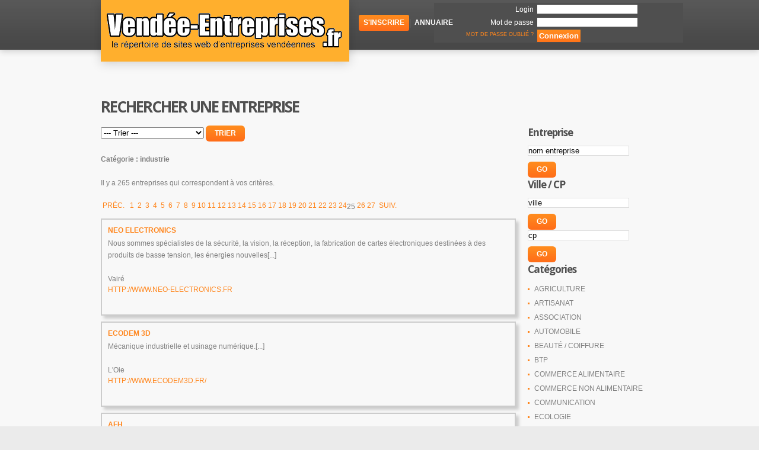

--- FILE ---
content_type: text/html
request_url: http://www.vendee-entreprises.fr/recherche_entp.php?catg=industrie&catg=industrie&catg=industrie&catg=industrie&catg=industrie&p=25
body_size: 26318
content:
<!DOCTYPE html>
<html lang="fr">
<head>
  	<title>Vendée-Entreprises</title>
  	<meta charset="utf-8">
    <meta name="author" content="MediaPro DX" />
	<meta name="keywords" content="annuaire, vend&Atilde;&copy;e, professionnel, repertoire, cci, societe, artisan, artisanat, artisanal, artisanale, commerce, commercial, commerciale, industriel, industrielle" />
	<meta name="description" content="Vend&Atilde;&copy;e-Entreprises est un annuaire des sites web d'entreprises situ&Atilde;&copy;es dans le d&Atilde;&copy;partement de la Vend&Atilde;&copy;e" />
	<meta name="msvalidate.01" content="E8D20F7A8DF19CCFFC70C6DD0218CBC4" />
	<link rel="canonical" href="http://www.vendee-entreprises.fr/recherche_entp.php?catg=industrie&catg=industrie&catg=industrie&catg=industrie&catg=industrie&p=25" />
	<link rel="stylesheet" type="text/css" media="screen" href="css/reset.css">
    <link rel="stylesheet" type="text/css" media="screen" href="css/style.css">
    <link rel="stylesheet" type="text/css" media="screen" href="css/grid.css">
	<link rel="stylesheet" type="text/css" media="print" href="css/impression.css">
	    <link rel="icon" href="images/favicon.png" type="image/x-icon">
	<link rel="shortcut icon" href="images/favicon.png" type="image/x-icon" /> 
    <script src="js/jquery-1.7.1.min.js"></script>
    <script src="js/jquery.easing.1.3.js"></script>
    <script src="js/superfish.js"></script>
    <script src="js/jquery.hoverIntent.minified.js"></script>
    <script src="js/tms-0.4.1.js"></script>
    <script src="js/jquery.ui.totop.js"></script>   
	<script src="js/fonctions.js"></script>
	<script src='https://www.google.com/recaptcha/api.js'></script>
	<script type="text/javascript" src="js/shareaholic.inc.js"></script>	
	    <script>
      $(window).load(function(){
		  $().UItoTop({ easingType: 'easeOutQuart' });
          $('.slider')._TMS({
              show:0,
              pauseOnHover:false,
              prevBu:'.prev',
              nextBu:'.next',
              playBu:false,
              duration:1000,
              preset:'fade',
              pagination:false,//'.pagination',true,'<ul></ul>'
              pagNums:false,
              slideshow:8000,
              numStatus:false,
              banners:'fade',
		      waitBannerAnimation:false,
			  progressBar:false
          })		
      })
    </script>
    <!--[if lt IE 8]>
       <div style=' clear: both; text-align:center; position: relative;'>
         <a href="http://windows.microsoft.com/en-US/internet-explorer/products/ie/home?ocid=ie6_countdown_bannercode">
           <img src="http://storage.ie6countdown.com/assets/100/images/banners/warning_bar_0000_us.jpg" border="0" height="42" width="820" alt="You are using an outdated browser. For a faster, safer browsing experience, upgrade for free today." />
        </a>
      </div>
    <![endif]-->
    <!--[if lt IE 9]>
   		<script type="text/javascript" src="js/html5.js"></script>
    	<link rel="stylesheet" type="text/css" media="screen" href="css/ie.css">
	<![endif]-->
</head>
<body>


<!--==============================header=================================-->
<div class="main">
     <div class="head">	     
         <header>
               <h1><a href="index.php"><img src="images/logo_ve.png" alt=""></a></h1>
	           <nav> 
	             <ul class="sf-menu">
	                 <!--<li class="current"><a href="index.php">Accueil</a></li>-->
	                  <li class="current"><a href="inscription.php">S'inscrire</a></li> 
					  <li><a href="details_categories.php">Annuaire</a></li>
                      <!--<li><a href="contact.php">Contact</a></li>-->
	              </ul>
	            </nav>
				
				<div id="form_connex"><div id="form_log">
	<form method="post" action="utilisateur.php">
	<table>
		<tr><td><!--<td rowspan="3"><h3><a href="espace_cli.php">Accès compte</a></h3></td><td>-->
		<table id="tbl_log" style="margin: auto;">
					<tr class="log">	<td style="text-align: right;">Login </td>
					<td><input type="text" class="texte" name="nomUtilisateur" value="" /></td>
			</tr>
			<tr class="log" >	<td style="text-align: right;">Mot de passe</td>
					<td><input type="password" class="texte" name="motDePasse" /></td>
			</tr>
			<tr>
				<td><a class="link" href="mp/oubli_mdp.php">&nbsp;Mot de passe oublié ?</a>
				<td><input border="none" type="submit" Value="Connexion" class="bouton"><input type="hidden" name="log" value="ok" /></td>
				<!--<br /><a class="link" href="contact.php">&gt;&nbsp;Contactez-nous</a></td></tr>-->
		</table></td></tr>
	</table>
	</form>
</div>				</div>
		
                <div class="clear"></div>
      </header>
   </div> 		<!--==============================content================================-->

<section id="content-1"  class="forIE">         
  <div class="container_12">
       
       <div class="main-div">
          <h2 class="bot-2">Rechercher une entreprise</h2>
       </div>
       <div class="bot-1">
       	<div class="grid_9">
       	   <div id="form_tri">
				<form action="/recherche_entp.php?catg=industrie&catg=industrie&catg=industrie&catg=industrie&catg=industrie&catg=industrie" method="post">
					<select name="filtre">
						<option value="--">--- Trier ---</option>
						<option value=" ORDER BY nom_entr ASC">ordre alphabétique</option>
						<option value=" ORDER BY nom_entr DESC">ordre alphabétique inversé</option>
					</select>
					<input type="submit" name="tri" value="Trier" class="button" />
				</form>
			</div>
			<div id="minifiches">
				<p><br /><strong>Catégorie :  industrie</strong></p><p>Il y a 265 entreprises qui correspondent à vos critères.</p><div id="index"><a href="/recherche_entp.php?catg=industrie&catg=industrie&catg=industrie&catg=industrie&catg=industrie&catg=industrie&amp;p=24" class="link pagin">Préc.&nbsp; </a>&nbsp;<a href="/recherche_entp.php?catg=industrie&catg=industrie&catg=industrie&catg=industrie&catg=industrie&catg=industrie&amp;p=1" class="numpage link pagin">1</a>&nbsp;<a href="/recherche_entp.php?catg=industrie&catg=industrie&catg=industrie&catg=industrie&catg=industrie&catg=industrie&amp;p=2" class="numpage link pagin">2</a>&nbsp;<a href="/recherche_entp.php?catg=industrie&catg=industrie&catg=industrie&catg=industrie&catg=industrie&catg=industrie&amp;p=3" class="numpage link pagin">3</a>&nbsp;<a href="/recherche_entp.php?catg=industrie&catg=industrie&catg=industrie&catg=industrie&catg=industrie&catg=industrie&amp;p=4" class="numpage link pagin">4</a>&nbsp;<a href="/recherche_entp.php?catg=industrie&catg=industrie&catg=industrie&catg=industrie&catg=industrie&catg=industrie&amp;p=5" class="numpage link pagin">5</a>&nbsp;<a href="/recherche_entp.php?catg=industrie&catg=industrie&catg=industrie&catg=industrie&catg=industrie&catg=industrie&amp;p=6" class="numpage link pagin">6</a>&nbsp;<a href="/recherche_entp.php?catg=industrie&catg=industrie&catg=industrie&catg=industrie&catg=industrie&catg=industrie&amp;p=7" class="numpage link pagin">7</a>&nbsp;<a href="/recherche_entp.php?catg=industrie&catg=industrie&catg=industrie&catg=industrie&catg=industrie&catg=industrie&amp;p=8" class="numpage link pagin">8</a>&nbsp;<a href="/recherche_entp.php?catg=industrie&catg=industrie&catg=industrie&catg=industrie&catg=industrie&catg=industrie&amp;p=9" class="numpage link pagin">9</a><a href="/recherche_entp.php?catg=industrie&catg=industrie&catg=industrie&catg=industrie&catg=industrie&catg=industrie&amp;p=10" class="numpage link pagin">10</a><a href="/recherche_entp.php?catg=industrie&catg=industrie&catg=industrie&catg=industrie&catg=industrie&catg=industrie&amp;p=11" class="numpage link pagin">11</a><a href="/recherche_entp.php?catg=industrie&catg=industrie&catg=industrie&catg=industrie&catg=industrie&catg=industrie&amp;p=12" class="numpage link pagin">12</a><a href="/recherche_entp.php?catg=industrie&catg=industrie&catg=industrie&catg=industrie&catg=industrie&catg=industrie&amp;p=13" class="numpage link pagin">13</a><a href="/recherche_entp.php?catg=industrie&catg=industrie&catg=industrie&catg=industrie&catg=industrie&catg=industrie&amp;p=14" class="numpage link pagin">14</a><a href="/recherche_entp.php?catg=industrie&catg=industrie&catg=industrie&catg=industrie&catg=industrie&catg=industrie&amp;p=15" class="numpage link pagin">15</a><a href="/recherche_entp.php?catg=industrie&catg=industrie&catg=industrie&catg=industrie&catg=industrie&catg=industrie&amp;p=16" class="numpage link pagin">16</a><a href="/recherche_entp.php?catg=industrie&catg=industrie&catg=industrie&catg=industrie&catg=industrie&catg=industrie&amp;p=17" class="numpage link pagin">17</a><a href="/recherche_entp.php?catg=industrie&catg=industrie&catg=industrie&catg=industrie&catg=industrie&catg=industrie&amp;p=18" class="numpage link pagin">18</a><a href="/recherche_entp.php?catg=industrie&catg=industrie&catg=industrie&catg=industrie&catg=industrie&catg=industrie&amp;p=19" class="numpage link pagin">19</a><a href="/recherche_entp.php?catg=industrie&catg=industrie&catg=industrie&catg=industrie&catg=industrie&catg=industrie&amp;p=20" class="numpage link pagin">20</a><a href="/recherche_entp.php?catg=industrie&catg=industrie&catg=industrie&catg=industrie&catg=industrie&catg=industrie&amp;p=21" class="numpage link pagin">21</a><a href="/recherche_entp.php?catg=industrie&catg=industrie&catg=industrie&catg=industrie&catg=industrie&catg=industrie&amp;p=22" class="numpage link pagin">22</a><a href="/recherche_entp.php?catg=industrie&catg=industrie&catg=industrie&catg=industrie&catg=industrie&catg=industrie&amp;p=23" class="numpage link pagin">23</a><a href="/recherche_entp.php?catg=industrie&catg=industrie&catg=industrie&catg=industrie&catg=industrie&catg=industrie&amp;p=24" class="numpage link pagin">24</a><span class="numpageactive">25</span><a href="/recherche_entp.php?catg=industrie&catg=industrie&catg=industrie&catg=industrie&catg=industrie&catg=industrie&amp;p=26" class="numpage link pagin">26</a><a href="/recherche_entp.php?catg=industrie&catg=industrie&catg=industrie&catg=industrie&catg=industrie&catg=industrie&amp;p=27" class="numpage link pagin">27</a><a href="/recherche_entp.php?catg=industrie&catg=industrie&catg=industrie&catg=industrie&catg=industrie&catg=industrie&amp;p=26" class="link pagin">&nbsp;Suiv.</a></div><!-- fin #index -->
<div class="mini_f" style="border: 2px solid #CCC; box-shadow: 5px 5px 5px #CCC; padding: 10px; margin-top : 10px;">
							<img src="http://www.apercite.fr/api/apercite/160x120/yes/http://www.neo-electronics.fr" alt="" class="img_entreprise">
							<h4><a href="fiche.php?id_entp=1459" title="NEO Electronics" class="link">NEO Electronics</a></h4>
							<p>Nous sommes spécialistes de la sécurité, la vision, la réception, la fabrication de cartes électroniques destinées à des produits de basse tension, les énergies nouvelles[...]</p>					
							<p>Vairé<br /><a href="http://www.neo-electronics.fr" title="NEO Electronics" class="link" target="_blank">http://www.neo-electronics.fr</a></p></div><div class="mini_f" style="border: 2px solid #CCC; box-shadow: 5px 5px 5px #CCC; padding: 10px; margin-top : 10px;">
							<img src="http://www.apercite.fr/api/apercite/160x120/yes/http://www.ecodem3d.fr/" alt="" class="img_entreprise">
							<h4><a href="fiche.php?id_entp=1549" title="ECODEM 3D" class="link">ECODEM 3D</a></h4>
							<p>Mécanique industrielle et usinage numérique.[...]</p>					
							<p>L'Oie<br /><a href="http://www.ecodem3d.fr/" title="ECODEM 3D" class="link" target="_blank">http://www.ecodem3d.fr/</a></p></div><div class="mini_f" style="border: 2px solid #CCC; box-shadow: 5px 5px 5px #CCC; padding: 10px; margin-top : 10px;">
							<img src="http://www.apercite.fr/api/apercite/160x120/yes/www.afh.fr" alt="" class="img_entreprise">
							<h4><a href="fiche.php?id_entp=1566" title="AFH" class="link">AFH</a></h4>
							<p>La société A.F.H. est spécialisée dans l'usinage de pièces mécaniques : Tournage et  Fraisage à commandes numériques.[...]</p>					
							<p>Les Herbiers<br /><a href="http://www.afh.fr" title="AFH" class="link" target="_blank">http://www.afh.fr</a></p></div><div class="mini_f" style="border: 2px solid #CCC; box-shadow: 5px 5px 5px #CCC; padding: 10px; margin-top : 10px;">
							<img src="http://www.apercite.fr/api/apercite/160x120/yes/http://www.francenegocebois.fr/" alt="" class="img_entreprise">
							<h4><a href="fiche.php?id_entp=1569" title="France Négoce Bois" class="link">France Négoce Bois</a></h4>
							<p>Spécialiste national et international de la négoce en bois, plus précisément en feuillus français : Chêne, Merisier, Frêne, Hêtre, autres feuillus et fruitiers.[...]</p>					
							<p>Les Herbiers<br /><a href="http://www.francenegocebois.fr/" title="France Négoce Bois" class="link" target="_blank">http://www.francenegocebois.fr/</a></p></div><div class="mini_f" style="border: 2px solid #CCC; box-shadow: 5px 5px 5px #CCC; padding: 10px; margin-top : 10px;">
							<img src="http://www.apercite.fr/api/apercite/160x120/yes/http://www.mem-industrie.com/" alt="" class="img_entreprise">
							<h4><a href="fiche.php?id_entp=1581" title="M.E.M." class="link">M.E.M.</a></h4>
							<p>Chaudronnerie industrielle[...]</p>					
							<p>La Rabatelière<br /><a href="http://www.mem-industrie.com/" title="M.E.M." class="link" target="_blank">http://www.mem-industrie.com/</a></p></div><div class="mini_f" style="border: 2px solid #CCC; box-shadow: 5px 5px 5px #CCC; padding: 10px; margin-top : 10px;">
							<img src="http://www.apercite.fr/api/apercite/160x120/yes/http://www.adp85.com/" alt="" class="img_entreprise">
							<h4><a href="fiche.php?id_entp=1610" title="ADP85" class="link">ADP85</a></h4>
							<p>Entreprise spécialisée dans le domaine de l'injection plastique, ADP85 met son équipe de professionnels à votre disposition pour une prise en charge globale de vos projets. [...]</p>					
							<p>Les Epesses<br /><a href="http://www.adp85.com/" title="ADP85" class="link" target="_blank">http://www.adp85.com/</a></p></div><div class="mini_f" style="border: 2px solid #CCC; box-shadow: 5px 5px 5px #CCC; padding: 10px; margin-top : 10px;">
							<img src="http://www.apercite.fr/api/apercite/160x120/yes/http://www.tecnizen.fr/" alt="" class="img_entreprise">
							<h4><a href="fiche.php?id_entp=1616" title="Tecnizen" class="link">Tecnizen</a></h4>
							<p>Fabricant de portes d'entrée monobloc en aluminium. Personnalisation des portes.[...]</p>					
							<p>Sainte-Hermine<br /><a href="http://www.tecnizen.fr/" title="Tecnizen" class="link" target="_blank">http://www.tecnizen.fr/</a></p></div><div class="mini_f" style="border: 2px solid #CCC; box-shadow: 5px 5px 5px #CCC; padding: 10px; margin-top : 10px;">
							<img src="http://www.apercite.fr/api/apercite/160x120/yes/http://www.remorques-bibard.fr" alt="" class="img_entreprise">
							<h4><a href="fiche.php?id_entp=1720" title="M.Bibard Remorques" class="link">M.Bibard Remorques</a></h4>
							<p>Fabricant de remorques standards, de qualité et sur mesures en Vendée : Remorques routières, multi bennes, carosseries grillagées, porte mini voiture, porte voiture éco, porte voiture plateau, pl[...]</p>					
							<p>SAINT MARTIN DES NOYERS<br /><a href="http://www.remorques-bibard.fr" title="M.Bibard Remorques" class="link" target="_blank">http://www.remorques-bibard.fr</a></p></div><div class="mini_f" style="border: 2px solid #CCC; box-shadow: 5px 5px 5px #CCC; padding: 10px; margin-top : 10px;">
							<img src="http://www.apercite.fr/api/apercite/160x120/yes/http://www.umea.fr/" alt="" class="img_entreprise">
							<h4><a href="fiche.php?id_entp=1729" title="UMEA" class="link">UMEA</a></h4>
							<p>Usinage et montage d'ensembles aluminium.[...]</p>					
							<p>MORTAGNE SUR SEVRE<br /><a href="http://www.umea.fr/" title="UMEA" class="link" target="_blank">http://www.umea.fr/</a></p></div><div class="mini_f" style="border: 2px solid #CCC; box-shadow: 5px 5px 5px #CCC; padding: 10px; margin-top : 10px;">
							<img src="http://www.apercite.fr/api/apercite/160x120/yes/http://www.etikouest.com/" alt="" class="img_entreprise">
							<h4><a href="fiche.php?id_entp=1746" title="Etik Ouest" class="link">Etik Ouest</a></h4>
							<p>Fabricant d'étiquettes, Etik Ouest propose des solutions innovantes pour l'agroalimentaire, l'industrie et l'automobile, au meilleur coût.[...]</p>					
							<p>SOULLANS<br /><a href="http://www.etikouest.com/" title="Etik Ouest" class="link" target="_blank">http://www.etikouest.com/</a></p></div><br /><div id="index"><a href="/recherche_entp.php?catg=industrie&catg=industrie&catg=industrie&catg=industrie&catg=industrie&catg=industrie&amp;p=24" class="link pagin">Préc.&nbsp; </a>&nbsp;<a href="/recherche_entp.php?catg=industrie&catg=industrie&catg=industrie&catg=industrie&catg=industrie&catg=industrie&amp;p=1" class="numpage link pagin">1</a>&nbsp;<a href="/recherche_entp.php?catg=industrie&catg=industrie&catg=industrie&catg=industrie&catg=industrie&catg=industrie&amp;p=2" class="numpage link pagin">2</a>&nbsp;<a href="/recherche_entp.php?catg=industrie&catg=industrie&catg=industrie&catg=industrie&catg=industrie&catg=industrie&amp;p=3" class="numpage link pagin">3</a>&nbsp;<a href="/recherche_entp.php?catg=industrie&catg=industrie&catg=industrie&catg=industrie&catg=industrie&catg=industrie&amp;p=4" class="numpage link pagin">4</a>&nbsp;<a href="/recherche_entp.php?catg=industrie&catg=industrie&catg=industrie&catg=industrie&catg=industrie&catg=industrie&amp;p=5" class="numpage link pagin">5</a>&nbsp;<a href="/recherche_entp.php?catg=industrie&catg=industrie&catg=industrie&catg=industrie&catg=industrie&catg=industrie&amp;p=6" class="numpage link pagin">6</a>&nbsp;<a href="/recherche_entp.php?catg=industrie&catg=industrie&catg=industrie&catg=industrie&catg=industrie&catg=industrie&amp;p=7" class="numpage link pagin">7</a>&nbsp;<a href="/recherche_entp.php?catg=industrie&catg=industrie&catg=industrie&catg=industrie&catg=industrie&catg=industrie&amp;p=8" class="numpage link pagin">8</a>&nbsp;<a href="/recherche_entp.php?catg=industrie&catg=industrie&catg=industrie&catg=industrie&catg=industrie&catg=industrie&amp;p=9" class="numpage link pagin">9</a><a href="/recherche_entp.php?catg=industrie&catg=industrie&catg=industrie&catg=industrie&catg=industrie&catg=industrie&amp;p=10" class="numpage link pagin">10</a><a href="/recherche_entp.php?catg=industrie&catg=industrie&catg=industrie&catg=industrie&catg=industrie&catg=industrie&amp;p=11" class="numpage link pagin">11</a><a href="/recherche_entp.php?catg=industrie&catg=industrie&catg=industrie&catg=industrie&catg=industrie&catg=industrie&amp;p=12" class="numpage link pagin">12</a><a href="/recherche_entp.php?catg=industrie&catg=industrie&catg=industrie&catg=industrie&catg=industrie&catg=industrie&amp;p=13" class="numpage link pagin">13</a><a href="/recherche_entp.php?catg=industrie&catg=industrie&catg=industrie&catg=industrie&catg=industrie&catg=industrie&amp;p=14" class="numpage link pagin">14</a><a href="/recherche_entp.php?catg=industrie&catg=industrie&catg=industrie&catg=industrie&catg=industrie&catg=industrie&amp;p=15" class="numpage link pagin">15</a><a href="/recherche_entp.php?catg=industrie&catg=industrie&catg=industrie&catg=industrie&catg=industrie&catg=industrie&amp;p=16" class="numpage link pagin">16</a><a href="/recherche_entp.php?catg=industrie&catg=industrie&catg=industrie&catg=industrie&catg=industrie&catg=industrie&amp;p=17" class="numpage link pagin">17</a><a href="/recherche_entp.php?catg=industrie&catg=industrie&catg=industrie&catg=industrie&catg=industrie&catg=industrie&amp;p=18" class="numpage link pagin">18</a><a href="/recherche_entp.php?catg=industrie&catg=industrie&catg=industrie&catg=industrie&catg=industrie&catg=industrie&amp;p=19" class="numpage link pagin">19</a><a href="/recherche_entp.php?catg=industrie&catg=industrie&catg=industrie&catg=industrie&catg=industrie&catg=industrie&amp;p=20" class="numpage link pagin">20</a><a href="/recherche_entp.php?catg=industrie&catg=industrie&catg=industrie&catg=industrie&catg=industrie&catg=industrie&amp;p=21" class="numpage link pagin">21</a><a href="/recherche_entp.php?catg=industrie&catg=industrie&catg=industrie&catg=industrie&catg=industrie&catg=industrie&amp;p=22" class="numpage link pagin">22</a><a href="/recherche_entp.php?catg=industrie&catg=industrie&catg=industrie&catg=industrie&catg=industrie&catg=industrie&amp;p=23" class="numpage link pagin">23</a><a href="/recherche_entp.php?catg=industrie&catg=industrie&catg=industrie&catg=industrie&catg=industrie&catg=industrie&amp;p=24" class="numpage link pagin">24</a><span class="numpageactive">25</span><a href="/recherche_entp.php?catg=industrie&catg=industrie&catg=industrie&catg=industrie&catg=industrie&catg=industrie&amp;p=26" class="numpage link pagin">26</a><a href="/recherche_entp.php?catg=industrie&catg=industrie&catg=industrie&catg=industrie&catg=industrie&catg=industrie&amp;p=27" class="numpage link pagin">27</a><a href="/recherche_entp.php?catg=industrie&catg=industrie&catg=industrie&catg=industrie&catg=industrie&catg=industrie&amp;p=26" class="link pagin">&nbsp;Suiv.</a></div><!-- fin #index -->
				
			</div>
       	</div>
       <div class="grid_3">
       	   <h3 class="color-h3 bot-4">Entreprise</h3>
		   <form action="#" method="post" id="rch_entp">
				<input type="text" name="n_entp" id="n_entp" value="nom entreprise" />
				<input type="button" name="rch_entp" value="Go"  class="button" onClick="rech_lx3();" />
		   </form>
		   <h3 class="color-h3 bot-4">Ville / CP</h3>
		   <form action="#" method="post" id="rch_ville">
				<input type="text" name="ville" id="ville" value="ville" />
				<input type="button" name="rch_v" value="Go"  class="button" onClick="rech_lx();" />
		   </form>
		   <form action="#" method="post" id="rch_cp">
				<input type="text" name="cp" id="cp" value="cp" />
				<input type="button" name="rch_cp" value="Go"  class="button" onClick="rech_lx2();" />
		   </form>
		   <h3 class="color-h3 bot-4">Catégories</h3>
			<ul class="list">
				<li><a href="recherche_entp.php?catg=agriculture">Agriculture</a></li>
				<li><a href="recherche_entp.php?catg=artisanat">Artisanat</a></li>
				<li><a href="recherche_entp.php?catg=association">Association</a></li>
				<li><a href="recherche_entp.php?catg=automobile">Automobile</a></li>
				<li><a href="recherche_entp.php?catg=beauté/coiffure">Beauté / coiffure</a></li>				
				<li><a href="recherche_entp.php?catg=btp">BTP</a></li>
				<li><a href="recherche_entp.php?catg=commerce%20alimentaire">Commerce alimentaire</a></li>
				<li><a href="recherche_entp.php?catg=commerce%20non%20alimentaire">Commerce non alimentaire</a></li>
				<li><a href="recherche_entp.php?catg=communication">Communication</a></li>
				<li><a href="recherche_entp.php?catg=écologie">Ecologie</a></li>
				<li><a href="recherche_entp.php?catg=hôtel/restaurant">Hôtel / Restaurant</a></li>
				<li><a href="recherche_entp.php?catg=immobilier">Immobilier</a></li>
				<li><a href="recherche_entp.php?catg=industrie">Industrie</a></li>
				<li><a href="recherche_entp.php?catg=informatique">Informatique</a></li>
				<li><a href="recherche_entp.php?catg=loisirs">Loisirs</a></li>
				<li><a href="recherche_entp.php?catg=paysagisme">Paysagisme</a></li>
				<li><a href="recherche_entp.php?catg=santé">Santé</a></li>
				<li><a href="recherche_entp.php?catg=services">Services</a></li>
				<li><a href="recherche_entp.php?catg=tourisme">Tourisme</a></li>
			</ul>
       	</div>
       	<div class="clear"></div>
	</div>
  </div>
</section>
	<div id="pub_google">
				<!-- Google AdSense -->
		<script type="text/javascript"><!--
		google_ad_client = "pub-7808644666725166";
		google_ad_width = 468;
		google_ad_height = 60;
		google_ad_format = "468x60_as";
		google_ad_type = "image";
		//2007-01-27: Vendée-Entreprises_Top
		google_ad_channel = "5646592298";
		google_color_border = "CC3300";
		google_color_bg = "FFF2CC";
		google_color_link = "990000";
		google_color_text = "000000";
		google_color_url = "008000";
		//--></script>
		<script type="text/javascript"
			src="http://pagead2.googlesyndication.com/pagead/show_ads.js">
		</script>
		<!-- fin Google AdSense -->
	</div>
	<br />
	
	<!--==============================footer=================================-->		
	<footer>
      <div class="main-footer">
		<div class="container_12">
	  	        <div class="grid_8">
                    <ul class="menu-footer">
                    	<li class="current-1"><a href="index.php">accueil</a></li>
                        <li><a href="details_categories.php">annuaire</a></li>
                        <li><a href="inscription.php">s'inscrire</a></li>
                        <li><a href="faq.php">FAQ</a></li>
                        <li><a href="actu/index.php">actualités</a></li>
                        <li><a href="contact.php">contact</a></li>
                    </ul>
					<div><br /><br /><b>1855</b> sites inscrits<br /></div>                    <div class="clear"></div>
	  	        	<p><span>&copy; 2004-2026 Vendée-Entreprises</span>&nbsp;&nbsp; Tous droits réservés &nbsp;|&nbsp; <a href="mentionslegales.php">Mentions légales</a> &nbsp;|&nbsp; <a href="cgv.php">CGV</a> <br><!--{%FOOTER_LINK} --></p>
	  	        </div>
                
                <div class="grid_4">
                   <div class="icons">
                      <!--<a href="#" id="icon"></a>
                      <a href="#" id="icon-1"></a>-->
                      <a href="entreprises_rss.xml" id="icon-2"></a>
                   </div>
                   <div class="contact">
                      <strong><a href="#">0 972 122 549</a></strong>
                      <span>info@vendee-entreprises.fr</span>
                   </div>
                   
                </div>
                
                <div class="clear"></div>
        </div>
      </div>  
	</footer>
</div>	
</body>
</html>

--- FILE ---
content_type: text/html; charset=utf-8
request_url: https://www.google.com/recaptcha/api2/aframe
body_size: -96
content:
<!DOCTYPE HTML><html><head><meta http-equiv="content-type" content="text/html; charset=UTF-8"></head><body><script nonce="kFZQ3WZxrFoa-1ixsssa2g">/** Anti-fraud and anti-abuse applications only. See google.com/recaptcha */ try{var clients={'sodar':'https://pagead2.googlesyndication.com/pagead/sodar?'};window.addEventListener("message",function(a){try{if(a.source===window.parent){var b=JSON.parse(a.data);var c=clients[b['id']];if(c){var d=document.createElement('img');d.src=c+b['params']+'&rc='+(localStorage.getItem("rc::a")?sessionStorage.getItem("rc::b"):"");window.document.body.appendChild(d);sessionStorage.setItem("rc::e",parseInt(sessionStorage.getItem("rc::e")||0)+1);localStorage.setItem("rc::h",'1767931040536');}}}catch(b){}});window.parent.postMessage("_grecaptcha_ready", "*");}catch(b){}</script></body></html>

--- FILE ---
content_type: application/javascript
request_url: http://www.vendee-entreprises.fr/js/fonctions.js
body_size: 11858
content:
function montreDiv(nom_div)
{	// affiche le div nom_div
	document.getElementById(nom_div).style.display = "block";
}

function cacheDiv(nom_div)
{	// fait disparaître le div nom_div
	document.getElementById(nom_div).style.display = "none";
}

// vérification des formulaires
function verifier()
{
	var url = document.getElementById('url').value;
	var erreur = '';
	
	if(url == '')
	erreur = 'Vous devez renseigner l\'url de votre site internet.\n';
	
	if(erreur == '')
	document.detection_url.submit();
	else
	alert(erreur);
}

function verifier2()
{	
	var titre = document.getElementById('titre_site').value;
	var url = document.getElementById('url').value;
	var categorie = document.getElementById('categorie');
	var catg = categorie.options[categorie.selectedIndex].value;
	var description = document.getElementById('desc_site').value;
	var erreur = '';
	
	if(titre == '')
	erreur = 'Vous devez renseigner un titre pour votre site.\n';
	if(titre.length > 100)
	erreur = erreur + 'Le titre de votre site ne doit pas dépasser 100 caractères.\n';
	if(url == 'http://' || url == '')
	erreur = erreur + 'Vous devez renseigner l\'url de votre site.\n';
	if(catg == '0')
	erreur = erreur + 'Vous devez renseigner une catégorie.\n';
	if(description == '')
	erreur = erreur + 'Vous devez compléter la description du site.\n';
	if(description.length > 400)
	erreur = 'La description de votre site ne doit pas dépasser 400 caractères.\n';
	
	if(erreur == '')
	document.form_inscri2.submit();
	else
	alert(erreur);
}

function verifier2p()
{	
	var titre = document.getElementById('titre_site').value;
	var url = document.getElementById('url').value;
	var categorie = document.getElementById('categorie');
	var catg = categorie.options[categorie.selectedIndex].value;
	var description = document.getElementById('desc_site').value;
	var erreur = '';
	
	if(titre == '')
	erreur = erreur + 'Vous devez renseigner un titre pour votre site.\n';
	if(titre.length > 100)
	erreur = erreur + 'Le titre de votre site ne doit pas dépasser 100 caractères.\n';
	if(url == 'http://' || url == '')
	erreur = erreur + 'Vous devez renseigner l\'url de votre site.\n';
	if(catg == '0')
	erreur = erreur + 'Vous devez renseigner une catégorie.\n';
	if(description == '')
	erreur = erreur + 'Vous devez compléter la description du site.\n';
	if(description.length > 1000)
	erreur = erreur + 'La description de votre site ne doit pas dépasser 1000 caractères.\n';
	
	if(erreur == '')
	document.form_inscri2.submit();
	else
	alert(erreur);
}

function verifier3()
{
	var num_siret = document.getElementById('num_siret').value;
	var nom_entp = document.getElementById('nom_entp').value;
	var nom_p = document.getElementById('nom_p').value;
	var prenom_p = document.getElementById('prenom_p').value;
	var adresse = document.getElementById('adresse').value;
	var cp = document.getElementById('cp').value;
	var ville = document.getElementById('ville').value;
	var tel = document.getElementById('tel').value;
	var email_c = document.getElementById('email_c').value;
	var email_w = document.getElementById('email_w').value;
	var latitude = document.getElementById('latitude').value;
	var longitude = document.getElementById('longitude').value;
	
	var erreur = '';
	
	if( num_siret == '')
	erreur = erreur + 'Vous devez renseigner votre numéro SIRET.\n';
	if( nom_entp == '')
	erreur = erreur + 'Vous devez renseigner le nom de votre entreprise.\n';
	if( nom_p == '')
	erreur = erreur + 'Vous devez renseigner le nom de la personne à contacter.\n';
	if( prenom_p == '')
	erreur = erreur + 'Vous devez renseigner le prénom de la personne à contacter.\n';
	if( adresse == '')
	erreur = erreur + 'Vous devez renseigner l\'adresse de votre entreprise.\n';
	if( cp == '')
	erreur = erreur + 'Vous devez renseigner le code postal de votre entreprise.\n';
	if( ville == '')
	erreur = erreur + 'Vous devez renseigner la ville de votre entreprise.\n';
	if( tel == '')
	erreur = erreur + 'Vous devez renseigner le numéro de téléphone de votre entreprise.\n';
	if( email_c == '')
	erreur = erreur + 'Vous devez renseigner l\'adresse email de la personne à contacter.\n';
	if( email_w == '')
	erreur = erreur + 'Vous devez renseigner l\'adresse email du webmaster.\n';
	if( latitude == '')
	erreur = erreur + 'Vous devez renseigner la latitude.\n';
	if( longitude == '')
	erreur = erreur + 'Vous devez renseigner la longitude.\n';
	
	
	if(erreur == '')
	document.form_inscri3.submit();
	else
	alert(erreur);
}

function verifier5()
{
	var nom_util = document.getElementById('nom_util').value;
	var erreur = '';
	
	if( nom_util == '')
	erreur = erreur + 'Vous devez indiquer un nom d\'utilisateur.\n';
	if( nom_util.length > 12)
	erreur = erreur + 'Votre login ne doit pas dépasser 12 caractères.\n';
	
	if(erreur == '')
	document.form_inscri5.submit();
	else
	alert(erreur);
}

function verifier6()
{
	var pos_b1 = document.getElementById('pos_b1').value;
	var pos_b2 = document.getElementById('pos_b2').value;
	var nom_b = document.getElementById('nom_b').value;
	var lien_b = document.getElementById('lien_b').value;
	var img_banniere = document.getElementById('img_banniere').value;
	var nom_util = document.getElementById('nom_util').value;
	var email_util = document.getElementById('email_util').value;
	var erreur = '';
	
	if(pos_b1 == '' && pos_b2 == '')
	erreur = erreur + 'Vous devez indiquer la position de votre bannière publicitaire.\n';
	if(nom_b == '')
	erreur = erreur + 'Vous devez indiquer le nom de votre entreprise.\n';
	if(lien_b == '')
	erreur = erreur + 'Vous devez indiquer le lien de votre site internet.\n';
	if(img_banniere == '')
	erreur = erreur + 'Vous devez ajouter votre bannière publicitaire.\n';
	if( nom_util == '')
	erreur = erreur + 'Vous devez indiquer un nom d\'utilisateur.\n';
	if( nom_util.length > 12)
	erreur = erreur + 'Votre login ne doit pas dépasser 12 caractères.\n';
	if(email_util == '')
	erreur = erreur + 'Vous devez indiquer votre adresse email.\n';
	
	if(erreur == '')
	document.form_ban.submit();
	else
	alert(erreur);
}

function verif_mdf1()
{
	var mdf_nom = document.getElementById('mdf_nom').value;
	var mdf_prenom = document.getElementById('mdf_prenom').value;
	var mdf_tel = document.getElementById('mdf_tel').value;
	var mdf_email = document.getElementById('mdf_email').value;
	var mdf_login = document.getElementById('mdf_login').value;
	var mdf_organisme = document.getElementById('mdf_organisme').value;
	var mdf_ville = document.getElementById('mdf_ville').value;
	
	var erreur = '';
	
	if( mdf_nom == '')
	erreur = erreur + 'Vous devez renseigner votre nom.\n';
	if( mdf_prenom == '')
	erreur = erreur + 'Vous devez renseigner votre prénom.\n';
	if( mdf_tel == '')
	erreur = erreur + 'Vous devez renseigner votre numéro de téléphone.\n';
	if( mdf_email == '')
	erreur = erreur + 'Vous devez renseigner votre adresse email.\n';
	if( mdf_login == '')
	erreur = erreur + 'Vous devez renseigner votre login.\n';
	if( mdf_organisme == '')
	erreur = erreur + 'Vous devez renseigner le nom de votre entreprise.\n';
	if( mdf_ville == '')
	erreur = erreur + 'Vous devez renseigner la ville de votre entreprise.\n';
	
	if(erreur == '')
	document.mdf_profil.submit();
	else
	alert(erreur);
}

function verif_mdf2()
{
	var mdf2_titre = document.getElementById('mdf2_titre').value;
	var mdf2_url = document.getElementById('mdf2_url').value;
	var mdf2_categ = document.getElementById('mdf2_categ');
	var mdf2_catg = mdf2_categ.options[mdf2_categ.selectedIndex].value;
	var mdf2_desc = document.getElementById('mdf2_desc').value;
	var mdf2_num_siret = document.getElementById('mdf2_num_siret').value;
	var mdf2_nom_entp = document.getElementById('mdf2_nom_entp').value;
	var mdf2_nom_contact = document.getElementById('mdf2_nom_contact').value;
	var mdf2_prenom_contact = document.getElementById('mdf2_prenom_contact').value;
	var mdf2_adresse = document.getElementById('mdf2_adresse').value;
	var mdf2_cp = document.getElementById('mdf2_cp').value;
	var mdf2_ville = document.getElementById('mdf2_ville').value;
	var mdf2_tel = document.getElementById('mdf2_tel').value;
	var mdf2_email_w = document.getElementById('mdf2_email_w').value;
	var mdf2_email_c = document.getElementById('mdf2_email_c').value;
	var mdf2_latitude = document.getElementById('mdf2_latitude').value;
	var mdf2_longitude = document.getElementById('mdf2_longitude').value;
	
	var erreur = '';
	
	if( mdf2_titre == '')
	erreur = erreur + 'Vous devez renseigner un titre pour votre site.\n';
	if(mdf2_titre.length > 100)
	erreur = erreur + 'Le titre de votre site ne doit pas dépasser 100 caractères.\n';
	if(mdf2_url == 'http://' || mdf2_url == '')
	erreur = erreur + 'Vous devez renseigner l\'url de votre site.\n';
	if(mdf2_catg == '0')
	erreur = erreur + 'Vous devez renseigner une catégorie.\n';
	if(mdf2_desc == '')
	erreur = erreur + 'Vous devez compléter la description du site.\n';
	if(mdf2_desc.length > 1000)
	erreur = erreur + 'La description de votre site ne doit pas dépasser 1000 caractères.\n';
	if( mdf2_num_siret == '')
	erreur = erreur + 'Vous devez renseigner le numéro SIRET de votre entreprise.\n';
	if( mdf2_nom_entp == '')
	erreur = erreur + 'Vous devez renseigner le nom de votre entreprise.\n';
	if( mdf2_nom_contact == '')
	erreur = erreur + 'Vous devez renseigner le nom de la personne à contacter.\n';
	if( mdf2_prenom_contact == '')
	erreur = erreur + 'Vous devez renseigner le prénom de la personne à contacter\n';
	if( mdf2_adresse == '')
	erreur = erreur + 'Vous devez renseigner l\'adresse de l\'entreprise.\n';
	if( mdf2_cp == '')
	erreur = erreur + 'Vous devez renseigner le code postal de l\'entreprise.\n';
	if( mdf2_ville == '')
	erreur = erreur + 'Vous devez renseigner la ville de l\'entreprise.\n';
	if( mdf2_tel == '')
	erreur = erreur + 'Vous devez renseigner le téléphone de l\'entreprise.\n';
	if( mdf2_email_w == '')
	erreur = erreur + 'Vous devez renseigner votre email.\n';
	if( mdf2_email_c == '')
	erreur = erreur + 'Vous devez renseigner l\'email de l\'entreprise.\n';
	if( mdf2_latitude == '')
	erreur = erreur + 'Vous devez renseigner la latitude.\n';
	if( mdf2_longitude == '')
	erreur = erreur + 'Vous devez renseigner la longitude.\n';
	
	if(erreur == '')
	document.mdf_entp.submit();
	else
	alert(erreur);
}

function verif_mdf3()
{
	//var mdf3_pos1 = document.getElementById('mdf3_pos1').value;
	//var mdf3_pos2 = document.getElementById('mdf3_pos2').value;
	var mdf3_nom_ban = document.getElementById('mdf3_nom_ban').value;
	var mdf3_lien_ban = document.getElementById('mdf3_lien_ban').value;
	var mdf3_ban = document.getElementById('mdf3_ban').value;
	var erreur = '';
	
	//if(mdf3_pos1 == '' && mdf3_pos2 == '')
	//erreur = erreur + 'Vous devez indiquer la position de votre bannière publicitaire.\n';
	if(mdf3_nom_ban == '')
	erreur = erreur + 'Vous devez indiquer le nom de votre entreprise.\n';
	if(mdf3_lien_ban == '')
	erreur = erreur + 'Vous devez indiquer le lien de votre site internet.\n';
	if(mdf3_ban == '')
	erreur = erreur + 'Vous devez ajouter votre bannière publicitaire.\n';
	
	if(erreur == '')
	document.mdf_ban.submit();
	else
	alert(erreur);
}



function rech_lx()
{
	var ville = document.getElementById('ville').value;
	window.location.href="recherche_entp.php?ville="+ville;
}

function rech_lx2()
{
	var cp = document.getElementById('cp').value;
	window.location.href="recherche_entp.php?cp="+cp;
}

function rech_lx3()
{
	var n_entp = document.getElementById('n_entp').value;
	window.location.href="recherche_entp.php?n_entp="+n_entp;
}